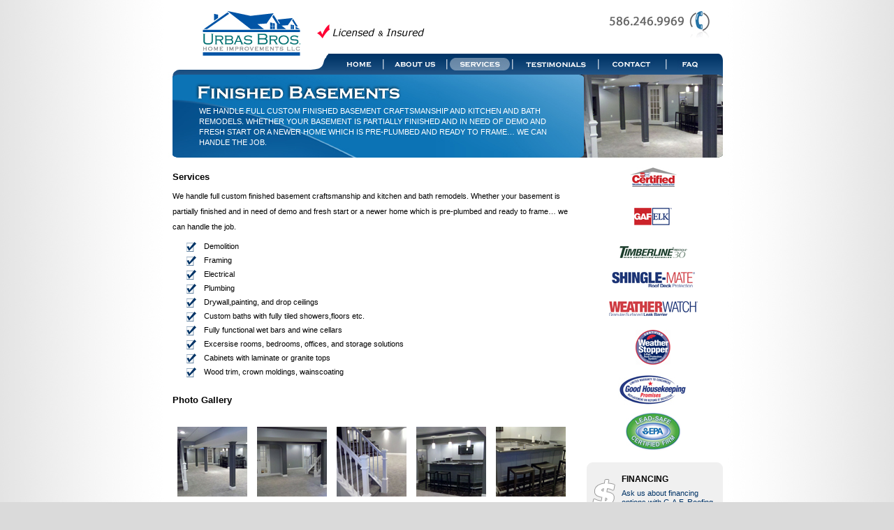

--- FILE ---
content_type: text/html; charset=UTF-8
request_url: http://urbasbros.com/finished-basements.php
body_size: 1856
content:
<!DOCTYPE html PUBLIC "-//W3C//DTD XHTML 1.0 Transitional//EN" "http://www.w3.org/TR/xhtml1/DTD/xhtml1-transitional.dtd">
<html xmlns="http://www.w3.org/1999/xhtml">
<head>
<meta http-equiv="Content-Type" content="text/html; charset=UTF-8" />
<title>Finished Basements</title>
	<link href="styles/screen.css" rel="stylesheet" type="text/css">
<!--[if IE 6]>
	<link rel="stylesheet" type="text/css" href="styles/screenIE6.css" />
<![endif]-->	<link media="screen" rel="stylesheet" href="styles/colorbox.css" />
<script src="scripts/jquery.min.js"></script>
<script src="scripts/jquery.colorbox.js"></script>
<script>
	$(document).ready(function(){
		$("a[rel='gallery']").colorbox();
	});
</script>	
</head>

<body>
	<div id="wrapper">
    	<div id="header">
    <h1>Urbas Brother's Home Improvement LLC</h1>
    <p id="phone">586.246.9969</p>
    <p class="licensed">Licensed and Insured</p>
    <ul id="main-nav">
        <li id="main-nav-home"><a  href="index.php">Home</a></li>
        <li id="main-nav-aboutus"><a  href="about-us.php">About Us</a></li>
        <li id="main-nav-services"><a class="selected" href="services.php">Services</a></li>
        <li id="main-nav-testimonials"><a  href="testimonials.php">Testimonials</a></li>
        <li id="main-nav-contact"><a  href="contact.php">Contact</a></li>
        <li id="main-nav-faq"><a  href="faq.php">FAQ</a></li>
    </ul>
</div>        <div id="sub-header" class="sub-finished-basements">        	<h2>Finished Basements</h2>
            <p>We handle full custom finished basement craftsmanship and kitchen and bath remodels.  Whether your basement is partially finished and in need of demo and fresh start or a newer home which is pre-plumbed and ready to frame&hellip; we can handle the job.</p>
		</div>
        <div id="main-content">
        	<div class="wide">
            	<h2>Services</h2>
           		<p>We handle full custom finished basement craftsmanship and kitchen and bath remodels.  Whether your basement is partially finished and in need of demo and fresh start or a newer home which is pre-plumbed and ready to frame&hellip; we can handle the job.</p>
           		<ul id="gutters-checklist">
                	<li>Demolition</li>
                	<li>Framing</li>
                	<li>Electrical</li>
                	<li>Plumbing</li>
                	<li>Drywall,painting, and drop ceilings</li>
                	<li>Custom baths with fully tiled showers,floors etc.</li>
                	<li>Fully functional wet bars and wine cellars</li>
                	<li>Excersise rooms, bedrooms, offices, and storage solutions</li>
                	<li>Cabinets with laminate or granite tops</li>
                	<li>Wood trim, crown moldings, wainscoating</li>
                </ul>
                <h2>Photo Gallery</h2>
                <div class="photogallery">
                	<a rel="gallery" href="images/photogallery/finished-basements/001.jpg"><img src="images/photogallery/finished-basements/001-t.jpg" /></a>
                	<a rel="gallery" href="images/photogallery/finished-basements/002.jpg"><img src="images/photogallery/finished-basements/002-t.jpg" /></a>
                	<a rel="gallery" href="images/photogallery/finished-basements/003.jpg"><img src="images/photogallery/finished-basements/003-t.jpg" /></a>
                	<a rel="gallery" href="images/photogallery/finished-basements/004.jpg"><img src="images/photogallery/finished-basements/004-t.jpg" /></a>
                	<a rel="gallery" href="images/photogallery/finished-basements/005.jpg"><img src="images/photogallery/finished-basements/005-t.jpg" /></a>
                	<a rel="gallery" href="images/photogallery/finished-basements/006.jpg"><img src="images/photogallery/finished-basements/006-t.jpg" /></a>
                	<a rel="gallery" href="images/photogallery/finished-basements/007.jpg"><img src="images/photogallery/finished-basements/007-t.jpg" /></a>
                	<a rel="gallery" href="images/photogallery/finished-basements/008.jpg"><img src="images/photogallery/finished-basements/008-t.jpg" /></a>
                	<a rel="gallery" href="images/photogallery/finished-basements/009.jpg"><img src="images/photogallery/finished-basements/009-t.jpg" /></a>
                	<a rel="gallery" href="images/photogallery/finished-basements/010.jpg"><img src="images/photogallery/finished-basements/010-t.jpg" /></a>
                </div>
            </div>
            <div class="narrow">
            	<ul class="logos-wide">
    <li id="certified">Certified</li>
    <li id="gaf-elk"><a href="http://www.gaf.com">GAF ELK</a></li>
    <li id="timberline">Timberline</li>
    <li id="shingle-mate">Shingle-mate</li>
    <li id="weatherwatch">Weatherwatch</li>
    <li id="weather-stopper">Weather Stopper</li>
    <li id="goodhousekeeping">Good Housekeeping</li>
    <li id="leadsafe">Lead Safe</li>
</ul>                <div id="home-financing">
    <div class="top"></div>
    <div class="middle pods">
        <h3>Financing</h3>
        <p>Ask us about financing options with G.A.F. Roofing Products.<br /><br /><br /></p>
    </div>
    <div class="bottom"></div>
</div>            </div>
        </div>
        <div id="footer">
    <ul id="global-nav">
        <li><a href="index.php">Home</a></li>
        <li><a href="contact.php">Contact Us</a></li>
        <li><a href="privacy.php">Privacy Policy</a></li>
        <li><a href="http://www.greenskycreative.com">Website Design</a></li>
        <li><span>&copy; 2026 Urbas Bros. All Rights Reserved</span></li>
    </ul>
</div>
</div>
<script type="text/javascript">
var gaJsHost = (("https:" == document.location.protocol) ? "https://ssl." : "http://www.");
document.write(unescape("%3Cscript src='" + gaJsHost + "google-analytics.com/ga.js' type='text/javascript'%3E%3C/script%3E"));
</script>
<script type="text/javascript">
try {
var pageTracker = _gat._getTracker("UA-12410079-3");
pageTracker._trackPageview();
} catch(err) {}</script></body>
</html>

--- FILE ---
content_type: text/css
request_url: http://urbasbros.com/styles/screen.css
body_size: 3512
content:
@charset "UTF-8";
/* CSS Document */

html, body, div, span, applet, object, iframe,
h1, h2, h3, h4, h5, h6, p, blockquote, pre,
a, abbr, acronym, address, big, cite, code,
del, dfn, em, font, img, ins, kbd, q, s, samp,
small, strike, strong, sub, sup, tt, var,
dl, dt, dd, ol, ul, li,
fieldset, form, label, legend,
table, caption, tbody, tfoot, thead, tr, th, td {
	margin: 0;
	padding: 0;
	border: 0;
	outline: 0;
	font-weight: inherit;
	font-style: inherit;
	font-size: 100%;
	font-family: inherit;
	vertical-align: baseline;
}
/* remember to define focus styles! */
:focus {
	outline: 0;
}
body {
	line-height: 1;
	color: black;
	background: white;
}
ol, ul {
	list-style: none;
}
/* tables still need 'cellspacing="0"' in the markup */
table {
	border-collapse: separate;
	border-spacing: 0;
}
caption, th, td {
	text-align: left;
	font-weight: normal;
}
blockquote:before, blockquote:after,
q:before, q:after {
	content: "";
}
blockquote, q {
	quotes: "" "";
}
/* End CSS Reset */


body {
	background-image: url(../images/pagebackground.jpg);
	background-position: center top;
	background-repeat: repeat-y;
	background-color: #dadada;
	font-family: Arial, Helvetica, sans-serif;
}
a {
	color: #0054a6;
	font-weight: bold;
	text-decoration: none;
}
a:hover {
	text-decoration: underline;
	color: #003366;

}
a.highlight {
	background-image: url(../images/link-arrows.gif);
	background-repeat: no-repeat;
	background-position: right top;
	padding-right: 15px;
}
a.highlight-no {
	background-image: none;
	background-repeat: no-repeat;
	background-position: right top;
	padding-right: 15px;
}
#wrapper {
	width: 800px;
	margin: 15px auto;
}
/* Header elements */
#header {
	width: 800px;
	height: 92px;
	position: relative;
	background-image: url(../images/header-background.jpg);
	background-position: left bottom;
	background-repeat: no-repeat;
}
	h1 {
		text-indent: -9999px;
		display: block;
		background-image: url(../images/urbas-logo.jpg);
		background-position: left top;
		background-repeat: no-repeat;
		width: 140px;
		height: 65px;
		position: absolute;
		left: 50px;
	}
	#phone {
		text-indent: -9999px;
		display: block;
		background-image: url(../images/phone-number.jpg);
		background-position: left top;
		background-repeat: no-repeat;
		width: 144px;
		height: 39px;
		position: absolute;
		right: 24px;
	}
	.licensed {
		text-indent: -9999px;
		display: block;
		background-image: url(../images/header-licensed.jpg);
		background-position: left top;
		background-repeat: no-repeat;
		width: 154px;
		height: 20px;
		position: absolute;
		left: 214px;
		top: 20px;
	}
	#main-nav {
		/*width: 537px;*/
		height: 30px;
		position: absolute;
		right: 5px;
		bottom: 0px;
		background-image: url(../images/main-nav-background.jpg);
		background-position: left top;
		background-repeat: no-repeat;
		padding-left: 28px;
	}
		#main-nav li {
			float: left;
			text-indent: -9999px;
		}
		#main-nav a {
			background-position: left top;
			background-repeat: no-repeat;
			display: block;
			height: 30px;
		}
		#main-nav-home a {
			background-image: url(../images/main-nav-home.jpg);
			width: 80px;
		}
		#main-nav-aboutus a {
			background-image: url(../images/main-nav-aboutus.jpg);
			width: 91px;
		}
		#main-nav-services a {
			background-image: url(../images/main-nav-services.jpg);
			width: 94px;
		}
		#main-nav-testimonials a {
			background-image: url(../images/main-nav-testimonials.jpg);
			width: 123px;
		}
		#main-nav-contact a {
			background-image: url(../images/main-nav-contact.jpg);
			width: 97px;
		}
		#main-nav-faq a {
			background-image: url(../images/main-nav-faq.jpg);
			width: 80px;
		}
		#main-nav-home a:hover,
		#main-nav-home a.selected {
			background-image: url(../images/main-nav-home-o.jpg);
			width: 80px;
		}
		#main-nav-aboutus a:hover,
		#main-nav-aboutus a.selected {
			background-image: url(../images/main-nav-aboutus-o.jpg);
			width: 91px;
		}
		#main-nav-services a:hover,
		#main-nav-services a.selected {
			background-image: url(../images/main-nav-services-o.jpg);
			width: 94px;
		}
		#main-nav-testimonials a:hover,
		#main-nav-testimonials a.selected {
			background-image: url(../images/main-nav-testimonials-o.jpg);
			width: 123px;
		}
		#main-nav-contact a:hover,
		#main-nav-contact a.selected {
			background-image: url(../images/main-nav-contact-o.jpg);
			width: 97px;
		}
		#main-nav-faq a:hover,
		#main-nav-faq a.selected {
			background-image: url(../images/main-nav-faq-o.jpg);
			width: 80px;
		}

/* Sub Header */
#sub-header {
	width: 800px;
	position: relative;
}
#sub-header h2 {
	text-indent: -9999px;
	width: 800px;
	background-repeat: no-repeat;
	background-position: left top;
}
	.sub-home h2 {
		height: 212px;
		background-image: url(../images/subheader-home.jpg);
	}
	.sub-home ul {
		color: #fff;
		font-size: 11px;
		text-transform: uppercase;
		position: absolute;
		top: 90px;
		left: 55px;
		list-style: disc;
	}
	.sub-home li {
		padding-bottom: 5px;
	}
	.sub-aboutus h2 {
		height: 119px;
		background-image: url(../images/subheader-aboutus.jpg);
	}
	.sub-services h2 {
		height: 119px;
		background-image: url(../images/subheader-services.jpg);
	}
	.sub-testimonials h2 {
		height: 119px;
		background-image: url(../images/subheader-testimonials.jpg);
	}
	.sub-roofing h2 {
		height: 119px;
		background-image: url(../images/subheader-roofing.jpg);
	}
	.sub-home-inspection h2 {
		height: 119px;
		background-image: url(../images/subheader-homeinspection.jpg);
	}
	.sub-gutters-siding h2 {
		height: 119px;
		background-image: url(../images/subheader-gutterssiding.jpg);
	}
	.sub-finished-basements h2 {
		height: 119px;
		background-image: url(../images/subheader-finishedbasements.jpg);
	}
	.sub-painting h2 {
		height: 119px;
		background-image: url(../images/subheader-painting.jpg);
	}
	.sub-contact h2 {
		height: 119px;
		background-image: url(../images/subheader-contact.jpg);
	}
	.sub-faq h2 {
		height: 119px;
		background-image: url(../images/subheader-faq.jpg);
	}
	.sub-privacy h2 {
		height: 119px;
		background-image: url(../images/subheader-privacy.jpg); 
	}
	.sub-aboutus p,
	.sub-services p,
	.sub-testimonials p,
	.sub-roofing p,
	.sub-home-inspection p,
	.sub-gutters-siding p,
	.sub-painting p,
	.sub-contact p,
	.sub-faq p,
	.sub-privacy p,
	.sub-finished-basements p {
		color: #fff;
		text-transform: uppercase;
		font-size: 11px;
		line-height: 15px;
		position: absolute;
		top: 55px;
		left: 45px;
		width: 530px;
	}
	.sub-finished-basements p { top: 45px; }
	#sub-header em {
		font-style: italic;
	}
	#sub-header strong {
		font-weight: bold;
	}

/* Main Content */
#main-content {
	width: 788px;
	padding: 0px 5px 0px 7px;
	font-size: 11px;
}
	#main-content .wide {
		width: 582px;
		padding-right: 6px;
		padding-top: 20px;
		float: left;
	}
	#main-content .narrow {
		width: 200px;
		float: left;
	}
	#main-content .full {
		width: 788px;
		clear: both;
		position: relative;
	}
		#home-inspection,
		#home-inspection-new {
			float: left;
			width: 387px;
			margin-right: 5px;
			position: relative;
		}
		#home-inspection-new img {
			position: absolute;
			bottom: 0px;
			left: 5px;
		}
		#home-inspection .top,
		#home-inspection-new .top {
			background-image: url(../images/boxes/inspection-top.gif);
			background-position: left top;
			background-repeat: no-repeat;
			width: 100%;
			float: left;
			height: 27px;
		}
		#home-inspection-new .top {
			background-image: url(../images/boxes/inspection-top-blank.gif);
		}
		#home-inspection .middle,
		#home-inspection-new .middle {
			background-color: #e0e0c1;
			width: 100%;
			float: left;
			background-image: url(../images/boxes/inspection-mid.gif);
			background-position: left top;
			background-repeat: no-repeat;
		}
		#home-inspection-new .middle { 
			background-image: url(../images/boxes/inspection-mid-blank.gif);
		}
		#home-inspection .bottom,
		#home-inspection-new .bottom {
			background-image: url(../images/boxes/inspection-bot.gif);
			background-position: left top;
			background-repeat: no-repeat;
			width: 100%;
			float: left;
			height: 10px;
		}
		#home-roofing {
			float: left;
			width: 195px;
			margin-right: 5px;
		}
		#home-financing {
			margin-right: 0px;
			float: right;
			width: 195px;
		}
		#home-roofing .top,
		#home-financing .top {
			background-image: url(../images/boxes/small-top.gif);
			background-position: left top;
			background-repeat: no-repeat;
			width: 100%;
			float: left;
			height: 27px;
		}
		#home-roofing .middle,
		#home-financing .middle {
			background-color: #f0f0f0;
			width: 100%;
			float: left;
			background-image: url(../images/home-roofing.png);
			background-position: 5px 10px;
			background-repeat: no-repeat;
		}
			#home-financing .middle {
				background-image: url(../images/home-financing.png);
				background-position: 8px 14px;
			}
		#home-roofing .bottom,
		#home-financing .bottom {
			background-image: url(../images/boxes/small-bot.gif);
			background-position: left top;
			background-repeat: no-repeat;
			width: 100%;
			float: left;
			height: 10px;
		}
		table.angies img {
			padding-top: 20px;
		}
		#about-checklist {
			float: left;
			width: 582px;
		}
		#about-checklist .top {
			background-image: url(../images/boxes/about-top.gif);
			background-position: left top;
			background-repeat: no-repeat;
			width: 100%;
			float: left;
			height: 27px;
		}
		#about-checklist .middle {
			background-color: #e0e0c1;
			width: 100%;
			float: left;
			background-position: left top;
			background-repeat: no-repeat;
		}
		#about-checklist .bottom {
			background-image: url(../images/boxes/about-bot.gif);
			background-position: left top;
			background-repeat: no-repeat;
			width: 100%;
			float: left;
			height: 10px;
		}
			#about-checklist ul {
				padding: 7px 8px 0px 30px;
			}
			#about-checklist li {
				font-weight: bold;
				font-size: 12px;
				line-height: 20px;
				padding: 0px 0px 12px 25px;
				background-image: url(../images/about-check.png);
				background-repeat: no-repeat;
				background-position: left top;
			}
		#roofing-checklist,
		#inspection-checklist,
		#gutters-checklist,
		#siding-checklist,
		#painting-checklist {
			padding-left: 20px;
			padding-bottom: 20px;
		}
		#roofing-checklist li,
		#inspection-checklist li,
		#gutters-checklist li,
		#siding-checklist li,
		#painting-checklist li {
			font-size: 11px;
			line-height: 15px;
			padding: 0px 0px 5px 25px;
			background-image: url(../images/roofing-check.jpg);
			background-repeat: no-repeat;
			background-position: left top;
		}
		#inspection-checklist strong {
			font-weight: bold;
			font-size: 12px;
		}
		.pods h3 {
			font-weight: bold;
			text-transform: uppercase;
			padding-bottom: 8px;
			font-size: 12px;
			padding: 8px;
		}
			#home-inspection .pods h3,
			#home-inspection-new .pods h3 {
				padding-left: 130px;
			}
			#home-roofing .pods h3 {
				padding-left: 70px;
			}
			#home-financing .pods h3 {
				padding-left: 50px;
			}
		.pods p {
			color:  #003366;
			padding: 0px 8px 8px 8px;
		}
			#home-inspection .pods p,
			#home-inspection-new .pods p {
				padding-left: 130px;
			}
			#home-roofing .pods p {
				padding-left: 70px;
			}
			#home-financing .pods p {
				padding-left: 50px;
			}
			.pods .highlight {
				float: right;
			}
	#main-content h2 {
		font-size: 13px;
		font-weight: bold;
		line-height: 16px;
		padding-bottom: 8px;
	}
	#main-content p {
		line-height: 13px;
		padding-bottom: 10px;
	}
	#main-content .wide p { line-height: 22px; }
	#main-content .wide.services p { line-height: 13px; }
	#main-content p.testimonial {
		padding-bottom: 25px;
	}
	#main-content p.testimonial span {
		color: #069;
		font-style: italic;
		white-space: nowrap;
	}
	#main-content dl.faq {
		padding: 0px 0px 0px 35px;
	}
		#main-content dl.faq dt {
			padding-bottom: 3px;
			font-weight: bold;
			line-height: 13px;
		}
		#main-content dl.faq dd {
			padding-bottom: 15px;
			line-height: 13px;
		}
		#main-content .contact {
			margin-left: 20px;
			padding-left: 20px; 
			background-image: url(../images/link-arrows.gif);
			background-repeat: no-repeat;
			background-position: left top;
		}
			#main-content .contact span {
				font-weight: bold;
				font-size: 14px;
			}
			#main-content .super {
				margin-left: 11px;
				margin-top: 15px;
				font-size: 13px;
				padding-left: 29px;
				background-image: url(../images/super-arrow.jpg);
				background-repeat: no-repeat;
				background-position: left top;
				line-height: 31px;
				width: 250px;
				float: left;
			}
			.service-container {
				float: left;
				width: 270px;
				padding-bottom: 20px;
			}
				.service-container p {
					padding: 0px 20px 10px 40px;
				}
				.service-container p.contact {
					padding: 0px 0px 0px 20px;
					font-size: 12px;
				}
		#roofing-signs {
			padding-top: 20px;
		}
			#roofing-signs li {
				float: left;
				width: 185px;
				height: 40px;
				text-align: center;
				padding-top: 100px;
				background-position: center top;
				background-repeat: no-repeat;
			}
			li#algae {
				background-image: url(../images/roofing-algae.png);
			}
			li#decaying {
				background-image: url(../images/roofing-decaying.png);
			}
			li#ventilation {
				background-image: url(../images/roofing-ventilation.png);
			}
			li#curling {
				background-image: url(../images/roofing-curling.png);
			}
			li#wind {
				background-image: url(../images/roofing-wind.png);
			}
			li#stained {
				background-image: url(../images/roofing-stained.png);
			}
		/* Logos */
		.licensed-insured {
			width: 170px;
			height: 30px;
			float: right;
			background-image: url(../images/licensed-insured.jpg);
			background-repeat: no-repeat;
			background-position: left top;
			text-indent: -9999px;
		}
		.logos-wide,
		.logos-narrow {
			width: 200px;
			padding: 14px 0px 0px 0px;
		}
		.logos-wide li,
		.logos-wide li a {
			padding: 10px 0px;
			display: block;
			text-indent: -9999px;
			background-position: center top;
			background-repeat: no-repeat;
			width: 200px;
		}
		.logos-narrow li,
		.logos-narrow li a {
			padding: 10px 0px;
			text-indent: -9999px;
			background-position: center top;
			background-repeat: no-repeat;
			width: 100px;
			float: left;
		}
		li#certified {
			background-image: url(../images/logo-certified.jpg);
			height: 28px;
		}
		li#gaf-elk a {
			background-image: url(../images/logo-gaf-elk.jpg);
			height: 25px;
		}
			.logos-narrow li#gaf-elk {
				height: 28px;
			}
		li#smart-money {
			background-image: url(../images/logo-smart-money.jpg);
			height: 26px;
		}
		li#timberline {
			background-image: url(../images/logo-timberline.jpg);
			height: 17px;
		}
			.logos-narrow li#timberline {
			height: 26px;
		}
		li#shingle-mate {
			background-image: url(../images/logo-shingle-mate.jpg);
			height: 22px;
		}
		li#weatherwatch {
			background-image: url(../images/logo-weatherwatch.jpg);
			height: 21px;
		}
		li#weather-stopper {
			background-image: url(../images/logo-weather-stopper.jpg);
			height: 40px;
		}
		li#sherwin-williams {
			background-image: url(../images/logo-sherwin-williams.jpg);
			height: 113px;
		}
		li#pittsburgh-paints {
			background-image: url(../images/logo-pittsburgh-paints.jpg);
			height: 31px;
		}
		li#behr {
			background-image: url(../images/logo-behr.jpg);
			height: 35px;
		}
		li#goodhousekeeping {
			background-image: url(../images/logo-goodhousekeeping.jpg);
			height: 39px;
		}
		li#leadsafe {
			background-image: url(../images/logo-leadsafe.jpg);
			height: 34px;
		}
		
		/* Home Logos */
		#home-logos .logos-wide { float: left; width: 100%; clear: both; }
		#home-logos .logos-wide li { float: left; width: auto; margin: 0px 4px; height: 54px; background-position: center center; }
		#home-logos li#certified {
			background-image: url(../images/logo-certified.jpg);
			height: 54px;
			width: 70px;
		}
		#home-logos li#gaf-elk {
			background-image: url(../images/logo-gaf-elk.jpg);
			height: 54px;
			width: 60px;
		}
		#home-logos li#gaf-elk a {
			background-image: none;
			height: 54px;
			width: 60px;
		}
		
		#home-logos li#smart-money {
			background-image: url(../images/logo-smart-money.jpg);
			height: 54px;
			width: 100px;
		}
		#home-logos li#timberline {
			background-image: url(../images/logo-timberline.jpg);
			height: 54px;
			width: 100px;
		}
		#home-logos li#shingle-mate {
			background-image: url(../images/logo-shingle-mate.jpg);
			height: 54px;
			width: 120px;
		}
		#home-logos li#weatherwatch {
			background-image: url(../images/logo-weatherwatch.jpg);
			height: 54px;
			width: 130px;
		}
		#home-logos li#weather-stopper {
			background-image: url(../images/logo-weather-stopper.jpg);
			height: 54px;
			width: 50px;
		}
		#home-logos li#sherwin-williams {
			background-image: url(../images/logo-sherwin-williams.jpg);
			height: 113px;
			width: 100px;
		}
		#home-logos li#pittsburgh-paints {
			background-image: url(../images/logo-pittsburgh-paints.jpg);
			height: 54px;
			width: 100px;
		}
		#home-logos li#behr {
			background-image: url(../images/logo-behr.jpg);
			height: 54px;
			width: 100px;
		}
		#home-logos li#goodhousekeeping {
			background-image: url(../images/logo-goodhousekeeping.jpg);
			height: 54px;
			width: 100px;
		}
		#home-logos li#leadsafe {
			background-image: url(../images/logo-leadsafe.jpg);
			height: 54px;
			width: 90px;
		}

/* Footer elements */
#footer {
	width: 800px;
	height: 48px;
	background-image: url(../images/footerbackground.jpg);
	background-position: left 7px;
	background-repeat: no-repeat;
	color: #fff;
	font-size: 10px;
	text-align: center;
	clear: both;
}
	#footer ul {
		padding-top: 20px;
	}
	#footer li {
		display: inline;
	}
	#footer a {
		color: #fff;
		text-decoration: none;
		background-image: url(../images/footer-nav-divider.jpg);
		background-position: right top;
		background-repeat: no-repeat;
		padding: 4px 9px 4px 7px;
	}
	#footer a:hover {
		text-decoration: underline;
	}
	#footer span {
		padding: 4px 7px;
		color: #dadada;
	}
	
/* Contact Form */
#contact-form {
	width: 700px;
	padding: 20px 0px;
}
	#contact-form dt {
		width: 170px;
		text-align: right;
		padding: 5px 20px 5px 0px;
		float: left;
		font-size: 12px;
		font-weight: bold;
		color: #036;
	}
	#contact-form dd {
		float: left;
		width: 510px;
		padding: 5px 0px;
	}
	p.confirmation {
		font-size: 12px;
		font-weight: bold;
		color: green;
		background-color: #CFC;
		padding: 8px 20px;
		margin: 10px 0px;
	}
/* Godaddy specific */
#conash3D0
	{
	display:none;
	}
	
/* Photo Gallery */
.photogallery { float: left; width: 100%; padding: 15px 0px; }
.photogallery img { float: left; margin: 7px; }

/* Social Links */
#social { float: left; width: 200px; padding-top: 10px; padding-left: 30px; position: relative; }
#social a { float: left; margin-right: 6px; }